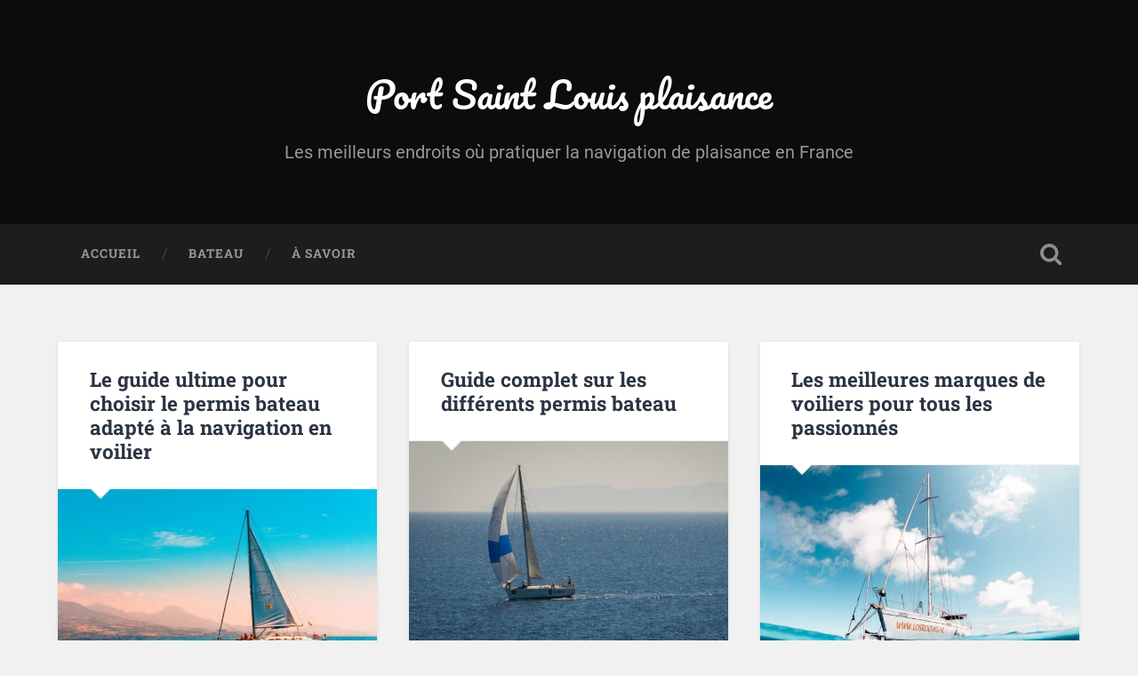

--- FILE ---
content_type: text/html; charset=UTF-8
request_url: https://www.portsaintlouis-plaisance.fr/
body_size: 10383
content:
<!DOCTYPE html>

<html lang="fr-FR">

	<head>
		
		<meta charset="UTF-8">
		<meta name="viewport" content="width=device-width, initial-scale=1.0, maximum-scale=1.0, user-scalable=no" >
						 
		<meta name='robots' content='index, follow, max-image-preview:large, max-snippet:-1, max-video-preview:-1' />

	<!-- This site is optimized with the Yoast SEO plugin v26.8 - https://yoast.com/product/yoast-seo-wordpress/ -->
	<title>Port Saint Louis plaisance - Les meilleurs endroits où pratiquer la navigation de plaisance en France</title>
	<meta name="description" content="Les meilleurs endroits où pratiquer la navigation de plaisance en France" />
	<link rel="canonical" href="https://www.portsaintlouis-plaisance.fr/" />
	<meta property="og:locale" content="fr_FR" />
	<meta property="og:type" content="website" />
	<meta property="og:title" content="Port Saint Louis plaisance" />
	<meta property="og:description" content="Les meilleurs endroits où pratiquer la navigation de plaisance en France" />
	<meta property="og:url" content="https://www.portsaintlouis-plaisance.fr/" />
	<meta property="og:site_name" content="Port Saint Louis plaisance" />
	<meta name="twitter:card" content="summary_large_image" />
	<script type="application/ld+json" class="yoast-schema-graph">{"@context":"https://schema.org","@graph":[{"@type":"CollectionPage","@id":"https://www.portsaintlouis-plaisance.fr/","url":"https://www.portsaintlouis-plaisance.fr/","name":"Port Saint Louis plaisance - Les meilleurs endroits où pratiquer la navigation de plaisance en France","isPartOf":{"@id":"https://www.portsaintlouis-plaisance.fr/#website"},"about":{"@id":"https://www.portsaintlouis-plaisance.fr/#organization"},"description":"Les meilleurs endroits où pratiquer la navigation de plaisance en France","breadcrumb":{"@id":"https://www.portsaintlouis-plaisance.fr/#breadcrumb"},"inLanguage":"fr-FR"},{"@type":"BreadcrumbList","@id":"https://www.portsaintlouis-plaisance.fr/#breadcrumb","itemListElement":[{"@type":"ListItem","position":1,"name":"Accueil"}]},{"@type":"WebSite","@id":"https://www.portsaintlouis-plaisance.fr/#website","url":"https://www.portsaintlouis-plaisance.fr/","name":"Port Saint Louis plaisance","description":"Les meilleurs endroits où pratiquer la navigation de plaisance en France","publisher":{"@id":"https://www.portsaintlouis-plaisance.fr/#organization"},"potentialAction":[{"@type":"SearchAction","target":{"@type":"EntryPoint","urlTemplate":"https://www.portsaintlouis-plaisance.fr/?s={search_term_string}"},"query-input":{"@type":"PropertyValueSpecification","valueRequired":true,"valueName":"search_term_string"}}],"inLanguage":"fr-FR"},{"@type":"Organization","@id":"https://www.portsaintlouis-plaisance.fr/#organization","name":"Port Saint Louis plaisance","url":"https://www.portsaintlouis-plaisance.fr/","logo":{"@type":"ImageObject","inLanguage":"fr-FR","@id":"https://www.portsaintlouis-plaisance.fr/#/schema/logo/image/","url":"https://www.portsaintlouis-plaisance.fr/wp-content/uploads/2023/11/logo-portsaintlouis-plaisance.png","contentUrl":"https://www.portsaintlouis-plaisance.fr/wp-content/uploads/2023/11/logo-portsaintlouis-plaisance.png","width":1280,"height":853,"caption":"Port Saint Louis plaisance"},"image":{"@id":"https://www.portsaintlouis-plaisance.fr/#/schema/logo/image/"}}]}</script>
	<!-- / Yoast SEO plugin. -->


<link rel='dns-prefetch' href='//widgetlogic.org' />
<link rel='dns-prefetch' href='//www.googletagmanager.com' />
<link rel="alternate" type="application/rss+xml" title="Port Saint Louis plaisance &raquo; Flux" href="https://www.portsaintlouis-plaisance.fr/feed/" />
<link rel="alternate" type="application/rss+xml" title="Port Saint Louis plaisance &raquo; Flux des commentaires" href="https://www.portsaintlouis-plaisance.fr/comments/feed/" />
<style id='wp-img-auto-sizes-contain-inline-css' type='text/css'>
img:is([sizes=auto i],[sizes^="auto," i]){contain-intrinsic-size:3000px 1500px}
/*# sourceURL=wp-img-auto-sizes-contain-inline-css */
</style>
<style id='wp-emoji-styles-inline-css' type='text/css'>

	img.wp-smiley, img.emoji {
		display: inline !important;
		border: none !important;
		box-shadow: none !important;
		height: 1em !important;
		width: 1em !important;
		margin: 0 0.07em !important;
		vertical-align: -0.1em !important;
		background: none !important;
		padding: 0 !important;
	}
/*# sourceURL=wp-emoji-styles-inline-css */
</style>
<style id='wp-block-library-inline-css' type='text/css'>
:root{--wp-block-synced-color:#7a00df;--wp-block-synced-color--rgb:122,0,223;--wp-bound-block-color:var(--wp-block-synced-color);--wp-editor-canvas-background:#ddd;--wp-admin-theme-color:#007cba;--wp-admin-theme-color--rgb:0,124,186;--wp-admin-theme-color-darker-10:#006ba1;--wp-admin-theme-color-darker-10--rgb:0,107,160.5;--wp-admin-theme-color-darker-20:#005a87;--wp-admin-theme-color-darker-20--rgb:0,90,135;--wp-admin-border-width-focus:2px}@media (min-resolution:192dpi){:root{--wp-admin-border-width-focus:1.5px}}.wp-element-button{cursor:pointer}:root .has-very-light-gray-background-color{background-color:#eee}:root .has-very-dark-gray-background-color{background-color:#313131}:root .has-very-light-gray-color{color:#eee}:root .has-very-dark-gray-color{color:#313131}:root .has-vivid-green-cyan-to-vivid-cyan-blue-gradient-background{background:linear-gradient(135deg,#00d084,#0693e3)}:root .has-purple-crush-gradient-background{background:linear-gradient(135deg,#34e2e4,#4721fb 50%,#ab1dfe)}:root .has-hazy-dawn-gradient-background{background:linear-gradient(135deg,#faaca8,#dad0ec)}:root .has-subdued-olive-gradient-background{background:linear-gradient(135deg,#fafae1,#67a671)}:root .has-atomic-cream-gradient-background{background:linear-gradient(135deg,#fdd79a,#004a59)}:root .has-nightshade-gradient-background{background:linear-gradient(135deg,#330968,#31cdcf)}:root .has-midnight-gradient-background{background:linear-gradient(135deg,#020381,#2874fc)}:root{--wp--preset--font-size--normal:16px;--wp--preset--font-size--huge:42px}.has-regular-font-size{font-size:1em}.has-larger-font-size{font-size:2.625em}.has-normal-font-size{font-size:var(--wp--preset--font-size--normal)}.has-huge-font-size{font-size:var(--wp--preset--font-size--huge)}.has-text-align-center{text-align:center}.has-text-align-left{text-align:left}.has-text-align-right{text-align:right}.has-fit-text{white-space:nowrap!important}#end-resizable-editor-section{display:none}.aligncenter{clear:both}.items-justified-left{justify-content:flex-start}.items-justified-center{justify-content:center}.items-justified-right{justify-content:flex-end}.items-justified-space-between{justify-content:space-between}.screen-reader-text{border:0;clip-path:inset(50%);height:1px;margin:-1px;overflow:hidden;padding:0;position:absolute;width:1px;word-wrap:normal!important}.screen-reader-text:focus{background-color:#ddd;clip-path:none;color:#444;display:block;font-size:1em;height:auto;left:5px;line-height:normal;padding:15px 23px 14px;text-decoration:none;top:5px;width:auto;z-index:100000}html :where(.has-border-color){border-style:solid}html :where([style*=border-top-color]){border-top-style:solid}html :where([style*=border-right-color]){border-right-style:solid}html :where([style*=border-bottom-color]){border-bottom-style:solid}html :where([style*=border-left-color]){border-left-style:solid}html :where([style*=border-width]){border-style:solid}html :where([style*=border-top-width]){border-top-style:solid}html :where([style*=border-right-width]){border-right-style:solid}html :where([style*=border-bottom-width]){border-bottom-style:solid}html :where([style*=border-left-width]){border-left-style:solid}html :where(img[class*=wp-image-]){height:auto;max-width:100%}:where(figure){margin:0 0 1em}html :where(.is-position-sticky){--wp-admin--admin-bar--position-offset:var(--wp-admin--admin-bar--height,0px)}@media screen and (max-width:600px){html :where(.is-position-sticky){--wp-admin--admin-bar--position-offset:0px}}

/*# sourceURL=wp-block-library-inline-css */
</style><style id='global-styles-inline-css' type='text/css'>
:root{--wp--preset--aspect-ratio--square: 1;--wp--preset--aspect-ratio--4-3: 4/3;--wp--preset--aspect-ratio--3-4: 3/4;--wp--preset--aspect-ratio--3-2: 3/2;--wp--preset--aspect-ratio--2-3: 2/3;--wp--preset--aspect-ratio--16-9: 16/9;--wp--preset--aspect-ratio--9-16: 9/16;--wp--preset--color--black: #222;--wp--preset--color--cyan-bluish-gray: #abb8c3;--wp--preset--color--white: #fff;--wp--preset--color--pale-pink: #f78da7;--wp--preset--color--vivid-red: #cf2e2e;--wp--preset--color--luminous-vivid-orange: #ff6900;--wp--preset--color--luminous-vivid-amber: #fcb900;--wp--preset--color--light-green-cyan: #7bdcb5;--wp--preset--color--vivid-green-cyan: #00d084;--wp--preset--color--pale-cyan-blue: #8ed1fc;--wp--preset--color--vivid-cyan-blue: #0693e3;--wp--preset--color--vivid-purple: #9b51e0;--wp--preset--color--accent: #13C4A5;--wp--preset--color--dark-gray: #444;--wp--preset--color--medium-gray: #666;--wp--preset--color--light-gray: #888;--wp--preset--gradient--vivid-cyan-blue-to-vivid-purple: linear-gradient(135deg,rgb(6,147,227) 0%,rgb(155,81,224) 100%);--wp--preset--gradient--light-green-cyan-to-vivid-green-cyan: linear-gradient(135deg,rgb(122,220,180) 0%,rgb(0,208,130) 100%);--wp--preset--gradient--luminous-vivid-amber-to-luminous-vivid-orange: linear-gradient(135deg,rgb(252,185,0) 0%,rgb(255,105,0) 100%);--wp--preset--gradient--luminous-vivid-orange-to-vivid-red: linear-gradient(135deg,rgb(255,105,0) 0%,rgb(207,46,46) 100%);--wp--preset--gradient--very-light-gray-to-cyan-bluish-gray: linear-gradient(135deg,rgb(238,238,238) 0%,rgb(169,184,195) 100%);--wp--preset--gradient--cool-to-warm-spectrum: linear-gradient(135deg,rgb(74,234,220) 0%,rgb(151,120,209) 20%,rgb(207,42,186) 40%,rgb(238,44,130) 60%,rgb(251,105,98) 80%,rgb(254,248,76) 100%);--wp--preset--gradient--blush-light-purple: linear-gradient(135deg,rgb(255,206,236) 0%,rgb(152,150,240) 100%);--wp--preset--gradient--blush-bordeaux: linear-gradient(135deg,rgb(254,205,165) 0%,rgb(254,45,45) 50%,rgb(107,0,62) 100%);--wp--preset--gradient--luminous-dusk: linear-gradient(135deg,rgb(255,203,112) 0%,rgb(199,81,192) 50%,rgb(65,88,208) 100%);--wp--preset--gradient--pale-ocean: linear-gradient(135deg,rgb(255,245,203) 0%,rgb(182,227,212) 50%,rgb(51,167,181) 100%);--wp--preset--gradient--electric-grass: linear-gradient(135deg,rgb(202,248,128) 0%,rgb(113,206,126) 100%);--wp--preset--gradient--midnight: linear-gradient(135deg,rgb(2,3,129) 0%,rgb(40,116,252) 100%);--wp--preset--font-size--small: 16px;--wp--preset--font-size--medium: 20px;--wp--preset--font-size--large: 24px;--wp--preset--font-size--x-large: 42px;--wp--preset--font-size--regular: 18px;--wp--preset--font-size--larger: 32px;--wp--preset--spacing--20: 0.44rem;--wp--preset--spacing--30: 0.67rem;--wp--preset--spacing--40: 1rem;--wp--preset--spacing--50: 1.5rem;--wp--preset--spacing--60: 2.25rem;--wp--preset--spacing--70: 3.38rem;--wp--preset--spacing--80: 5.06rem;--wp--preset--shadow--natural: 6px 6px 9px rgba(0, 0, 0, 0.2);--wp--preset--shadow--deep: 12px 12px 50px rgba(0, 0, 0, 0.4);--wp--preset--shadow--sharp: 6px 6px 0px rgba(0, 0, 0, 0.2);--wp--preset--shadow--outlined: 6px 6px 0px -3px rgb(255, 255, 255), 6px 6px rgb(0, 0, 0);--wp--preset--shadow--crisp: 6px 6px 0px rgb(0, 0, 0);}:where(.is-layout-flex){gap: 0.5em;}:where(.is-layout-grid){gap: 0.5em;}body .is-layout-flex{display: flex;}.is-layout-flex{flex-wrap: wrap;align-items: center;}.is-layout-flex > :is(*, div){margin: 0;}body .is-layout-grid{display: grid;}.is-layout-grid > :is(*, div){margin: 0;}:where(.wp-block-columns.is-layout-flex){gap: 2em;}:where(.wp-block-columns.is-layout-grid){gap: 2em;}:where(.wp-block-post-template.is-layout-flex){gap: 1.25em;}:where(.wp-block-post-template.is-layout-grid){gap: 1.25em;}.has-black-color{color: var(--wp--preset--color--black) !important;}.has-cyan-bluish-gray-color{color: var(--wp--preset--color--cyan-bluish-gray) !important;}.has-white-color{color: var(--wp--preset--color--white) !important;}.has-pale-pink-color{color: var(--wp--preset--color--pale-pink) !important;}.has-vivid-red-color{color: var(--wp--preset--color--vivid-red) !important;}.has-luminous-vivid-orange-color{color: var(--wp--preset--color--luminous-vivid-orange) !important;}.has-luminous-vivid-amber-color{color: var(--wp--preset--color--luminous-vivid-amber) !important;}.has-light-green-cyan-color{color: var(--wp--preset--color--light-green-cyan) !important;}.has-vivid-green-cyan-color{color: var(--wp--preset--color--vivid-green-cyan) !important;}.has-pale-cyan-blue-color{color: var(--wp--preset--color--pale-cyan-blue) !important;}.has-vivid-cyan-blue-color{color: var(--wp--preset--color--vivid-cyan-blue) !important;}.has-vivid-purple-color{color: var(--wp--preset--color--vivid-purple) !important;}.has-black-background-color{background-color: var(--wp--preset--color--black) !important;}.has-cyan-bluish-gray-background-color{background-color: var(--wp--preset--color--cyan-bluish-gray) !important;}.has-white-background-color{background-color: var(--wp--preset--color--white) !important;}.has-pale-pink-background-color{background-color: var(--wp--preset--color--pale-pink) !important;}.has-vivid-red-background-color{background-color: var(--wp--preset--color--vivid-red) !important;}.has-luminous-vivid-orange-background-color{background-color: var(--wp--preset--color--luminous-vivid-orange) !important;}.has-luminous-vivid-amber-background-color{background-color: var(--wp--preset--color--luminous-vivid-amber) !important;}.has-light-green-cyan-background-color{background-color: var(--wp--preset--color--light-green-cyan) !important;}.has-vivid-green-cyan-background-color{background-color: var(--wp--preset--color--vivid-green-cyan) !important;}.has-pale-cyan-blue-background-color{background-color: var(--wp--preset--color--pale-cyan-blue) !important;}.has-vivid-cyan-blue-background-color{background-color: var(--wp--preset--color--vivid-cyan-blue) !important;}.has-vivid-purple-background-color{background-color: var(--wp--preset--color--vivid-purple) !important;}.has-black-border-color{border-color: var(--wp--preset--color--black) !important;}.has-cyan-bluish-gray-border-color{border-color: var(--wp--preset--color--cyan-bluish-gray) !important;}.has-white-border-color{border-color: var(--wp--preset--color--white) !important;}.has-pale-pink-border-color{border-color: var(--wp--preset--color--pale-pink) !important;}.has-vivid-red-border-color{border-color: var(--wp--preset--color--vivid-red) !important;}.has-luminous-vivid-orange-border-color{border-color: var(--wp--preset--color--luminous-vivid-orange) !important;}.has-luminous-vivid-amber-border-color{border-color: var(--wp--preset--color--luminous-vivid-amber) !important;}.has-light-green-cyan-border-color{border-color: var(--wp--preset--color--light-green-cyan) !important;}.has-vivid-green-cyan-border-color{border-color: var(--wp--preset--color--vivid-green-cyan) !important;}.has-pale-cyan-blue-border-color{border-color: var(--wp--preset--color--pale-cyan-blue) !important;}.has-vivid-cyan-blue-border-color{border-color: var(--wp--preset--color--vivid-cyan-blue) !important;}.has-vivid-purple-border-color{border-color: var(--wp--preset--color--vivid-purple) !important;}.has-vivid-cyan-blue-to-vivid-purple-gradient-background{background: var(--wp--preset--gradient--vivid-cyan-blue-to-vivid-purple) !important;}.has-light-green-cyan-to-vivid-green-cyan-gradient-background{background: var(--wp--preset--gradient--light-green-cyan-to-vivid-green-cyan) !important;}.has-luminous-vivid-amber-to-luminous-vivid-orange-gradient-background{background: var(--wp--preset--gradient--luminous-vivid-amber-to-luminous-vivid-orange) !important;}.has-luminous-vivid-orange-to-vivid-red-gradient-background{background: var(--wp--preset--gradient--luminous-vivid-orange-to-vivid-red) !important;}.has-very-light-gray-to-cyan-bluish-gray-gradient-background{background: var(--wp--preset--gradient--very-light-gray-to-cyan-bluish-gray) !important;}.has-cool-to-warm-spectrum-gradient-background{background: var(--wp--preset--gradient--cool-to-warm-spectrum) !important;}.has-blush-light-purple-gradient-background{background: var(--wp--preset--gradient--blush-light-purple) !important;}.has-blush-bordeaux-gradient-background{background: var(--wp--preset--gradient--blush-bordeaux) !important;}.has-luminous-dusk-gradient-background{background: var(--wp--preset--gradient--luminous-dusk) !important;}.has-pale-ocean-gradient-background{background: var(--wp--preset--gradient--pale-ocean) !important;}.has-electric-grass-gradient-background{background: var(--wp--preset--gradient--electric-grass) !important;}.has-midnight-gradient-background{background: var(--wp--preset--gradient--midnight) !important;}.has-small-font-size{font-size: var(--wp--preset--font-size--small) !important;}.has-medium-font-size{font-size: var(--wp--preset--font-size--medium) !important;}.has-large-font-size{font-size: var(--wp--preset--font-size--large) !important;}.has-x-large-font-size{font-size: var(--wp--preset--font-size--x-large) !important;}
/*# sourceURL=global-styles-inline-css */
</style>

<style id='classic-theme-styles-inline-css' type='text/css'>
/*! This file is auto-generated */
.wp-block-button__link{color:#fff;background-color:#32373c;border-radius:9999px;box-shadow:none;text-decoration:none;padding:calc(.667em + 2px) calc(1.333em + 2px);font-size:1.125em}.wp-block-file__button{background:#32373c;color:#fff;text-decoration:none}
/*# sourceURL=/wp-includes/css/classic-themes.min.css */
</style>
<link rel='stylesheet' id='block-widget-css' href='https://www.portsaintlouis-plaisance.fr/wp-content/plugins/widget-logic/block_widget/css/widget.css?ver=1768246326' type='text/css' media='all' />
<link rel='stylesheet' id='parent-style-css' href='https://www.portsaintlouis-plaisance.fr/wp-content/themes/baskerville/style.css?ver=c1ee80f2e7888b4f17f9ae91521bba37' type='text/css' media='all' />
<link rel='stylesheet' id='custom-styles-css' href='https://www.portsaintlouis-plaisance.fr/wp-content/themes/baskerville-child-ft/style-ft.css?ver=c1ee80f2e7888b4f17f9ae91521bba37' type='text/css' media='all' />
<link rel='stylesheet' id='baskerville_googleFonts-css' href='https://www.portsaintlouis-plaisance.fr/wp-content/themes/baskerville/assets/css/fonts.css?ver=c1ee80f2e7888b4f17f9ae91521bba37' type='text/css' media='all' />
<link rel='stylesheet' id='baskerville_style-css' href='https://www.portsaintlouis-plaisance.fr/wp-content/themes/baskerville/style.css?ver=2.3.1' type='text/css' media='all' />
<script type="text/javascript" src="https://www.portsaintlouis-plaisance.fr/wp-includes/js/jquery/jquery.min.js?ver=3.7.1" id="jquery-core-js"></script>
<script type="text/javascript" src="https://www.portsaintlouis-plaisance.fr/wp-includes/js/jquery/jquery-migrate.min.js?ver=3.4.1" id="jquery-migrate-js"></script>
<script type="text/javascript" src="https://www.portsaintlouis-plaisance.fr/wp-includes/js/imagesloaded.min.js?ver=5.0.0" id="imagesloaded-js"></script>
<script type="text/javascript" src="https://www.portsaintlouis-plaisance.fr/wp-includes/js/masonry.min.js?ver=4.2.2" id="masonry-js"></script>
<script type="text/javascript" src="https://www.portsaintlouis-plaisance.fr/wp-content/themes/baskerville/assets/js/jquery.flexslider-min.js?ver=2.7.2" id="baskerville_flexslider-js"></script>
<script type="text/javascript" src="https://www.portsaintlouis-plaisance.fr/wp-content/themes/baskerville/assets/js/global.js?ver=2.3.1" id="baskerville_global-js"></script>

<!-- Extrait de code de la balise Google (gtag.js) ajouté par Site Kit -->
<!-- Extrait Google Analytics ajouté par Site Kit -->
<script type="text/javascript" src="https://www.googletagmanager.com/gtag/js?id=GT-WPL946G4" id="google_gtagjs-js" async></script>
<script type="text/javascript" id="google_gtagjs-js-after">
/* <![CDATA[ */
window.dataLayer = window.dataLayer || [];function gtag(){dataLayer.push(arguments);}
gtag("set","linker",{"domains":["www.portsaintlouis-plaisance.fr"]});
gtag("js", new Date());
gtag("set", "developer_id.dZTNiMT", true);
gtag("config", "GT-WPL946G4");
 window._googlesitekit = window._googlesitekit || {}; window._googlesitekit.throttledEvents = []; window._googlesitekit.gtagEvent = (name, data) => { var key = JSON.stringify( { name, data } ); if ( !! window._googlesitekit.throttledEvents[ key ] ) { return; } window._googlesitekit.throttledEvents[ key ] = true; setTimeout( () => { delete window._googlesitekit.throttledEvents[ key ]; }, 5 ); gtag( "event", name, { ...data, event_source: "site-kit" } ); }; 
//# sourceURL=google_gtagjs-js-after
/* ]]> */
</script>
<link rel="https://api.w.org/" href="https://www.portsaintlouis-plaisance.fr/wp-json/" /><meta name="generator" content="Site Kit by Google 1.166.0" /><link rel="icon" href="https://www.portsaintlouis-plaisance.fr/wp-content/uploads/2020/09/boat-1867124_1280-150x150.jpg" sizes="32x32" />
<link rel="icon" href="https://www.portsaintlouis-plaisance.fr/wp-content/uploads/2020/09/boat-1867124_1280.jpg" sizes="192x192" />
<link rel="apple-touch-icon" href="https://www.portsaintlouis-plaisance.fr/wp-content/uploads/2020/09/boat-1867124_1280.jpg" />
<meta name="msapplication-TileImage" content="https://www.portsaintlouis-plaisance.fr/wp-content/uploads/2020/09/boat-1867124_1280.jpg" />
	
	</head>
	
	<body data-rsssl=1 class="home blog wp-theme-baskerville wp-child-theme-baskerville-child-ft has-featured-image">

		
		<a class="skip-link button" href="#site-content">Skip to the content</a>
	
		<div class="header section small-padding bg-dark bg-image" style="background-image: url( https://www.portsaintlouis-plaisance.fr/wp-content/themes/baskerville/assets/images/header.jpg );">
		
			<div class="cover"></div>
			
			<div class="header-search-block bg-graphite hidden">
				<form role="search"  method="get" class="searchform" action="https://www.portsaintlouis-plaisance.fr/">
	<label for="search-form-6970288771595">
		<span class="screen-reader-text">Search for:</span>
		<input type="search" id="search-form-6970288771595" class="search-field" placeholder="Search form" value="" name="s" />
	</label>
	<input type="submit" class="searchsubmit" value="Search" />
</form>
			</div><!-- .header-search-block -->
					
			<div class="header-inner section-inner">
			
				
					<h1 class="blog-title">
						<a href="https://www.portsaintlouis-plaisance.fr" rel="home">Port Saint Louis plaisance</a>
					</h1>
				
											<h3 class="blog-description">Les meilleurs endroits où pratiquer la navigation de plaisance en France</h3>
									
											
			</div><!-- .header-inner -->
						
		</div><!-- .header -->
		
		<div class="navigation section no-padding bg-dark">
		
			<div class="navigation-inner section-inner">
			
				<button class="nav-toggle toggle fleft hidden">
					
					<div class="bar"></div>
					<div class="bar"></div>
					<div class="bar"></div>
					
				</button>
						
				<ul class="main-menu">
				
					<li id="menu-item-4" class="menu-item menu-item-type-custom menu-item-object-custom current-menu-item current_page_item menu-item-home menu-item-4"><a href="https://www.portsaintlouis-plaisance.fr/" aria-current="page">Accueil</a></li>
<li id="menu-item-5" class="menu-item menu-item-type-taxonomy menu-item-object-category menu-item-5"><a href="https://www.portsaintlouis-plaisance.fr/dossier/bateau/">Bateau</a></li>
<li id="menu-item-6" class="menu-item menu-item-type-taxonomy menu-item-object-category menu-item-6"><a href="https://www.portsaintlouis-plaisance.fr/dossier/a-savoir/">À savoir</a></li>
											
				</ul><!-- .main-menu -->
				 
				<button class="search-toggle toggle fright">
					<span class="screen-reader-text">Toggle search field</span>
				</button>
				 
				<div class="clear"></div>
				 
			</div><!-- .navigation-inner -->
			
		</div><!-- .navigation -->
		
		<div class="mobile-navigation section bg-graphite no-padding hidden">
					
			<ul class="mobile-menu">
			
				<li class="menu-item menu-item-type-custom menu-item-object-custom current-menu-item current_page_item menu-item-home menu-item-4"><a href="https://www.portsaintlouis-plaisance.fr/" aria-current="page">Accueil</a></li>
<li class="menu-item menu-item-type-taxonomy menu-item-object-category menu-item-5"><a href="https://www.portsaintlouis-plaisance.fr/dossier/bateau/">Bateau</a></li>
<li class="menu-item menu-item-type-taxonomy menu-item-object-category menu-item-6"><a href="https://www.portsaintlouis-plaisance.fr/dossier/a-savoir/">À savoir</a></li>
										
			 </ul><!-- .main-menu -->
		
		</div><!-- .mobile-navigation -->
<div class="wrapper section medium-padding" id="site-content">

	
	<div class="content section-inner">
																		                    
				
			<div class="posts">
					
		    			    	
		    		<div class="post-container">
		    	
						<div id="post-28" class="post-28 post type-post status-publish format-standard has-post-thumbnail hentry category-general">
			    	
				    		<div class="post-header">

			<h2 class="post-title"><a href="https://www.portsaintlouis-plaisance.fr/le-guide-ultime-pour-choisir-le-permis-bateau-adapte-a-la-navigation-en-voilier/" rel="bookmark">Le guide ultime pour choisir le permis bateau adapté à la navigation en voilier</a></h2>
	    
        
</div><!-- .post-header -->


	<div class="featured-media">
		<a href="https://www.portsaintlouis-plaisance.fr/le-guide-ultime-pour-choisir-le-permis-bateau-adapte-a-la-navigation-en-voilier/" rel="bookmark">
			<img width="600" height="400" src="https://www.portsaintlouis-plaisance.fr/wp-content/uploads/2023/11/permis-navigation-plaisance-600x400.jpg" class="attachment-post-thumbnail size-post-thumbnail wp-post-image" alt="" decoding="async" fetchpriority="high" srcset="https://www.portsaintlouis-plaisance.fr/wp-content/uploads/2023/11/permis-navigation-plaisance-600x400.jpg 600w, https://www.portsaintlouis-plaisance.fr/wp-content/uploads/2023/11/permis-navigation-plaisance-300x200.jpg 300w, https://www.portsaintlouis-plaisance.fr/wp-content/uploads/2023/11/permis-navigation-plaisance-1024x683.jpg 1024w, https://www.portsaintlouis-plaisance.fr/wp-content/uploads/2023/11/permis-navigation-plaisance-768x512.jpg 768w, https://www.portsaintlouis-plaisance.fr/wp-content/uploads/2023/11/permis-navigation-plaisance-1536x1024.jpg 1536w, https://www.portsaintlouis-plaisance.fr/wp-content/uploads/2023/11/permis-navigation-plaisance-945x630.jpg 945w, https://www.portsaintlouis-plaisance.fr/wp-content/uploads/2023/11/permis-navigation-plaisance.jpg 1920w" sizes="(max-width: 600px) 100vw, 600px" />		</a>
	</div><!-- .featured-media -->


	<div class="post-excerpt">
		<p>Naviguer en voilier est un rêve pour beaucoup de personnes. Que ce soit pour partir en balade, faire des régates ou voyager autour du monde, il faut tout d&rsquo;abord obtenir le bon permis bateau. Mais face à la multitude de&#8230; <a class="more-link" href="https://www.portsaintlouis-plaisance.fr/le-guide-ultime-pour-choisir-le-permis-bateau-adapte-a-la-navigation-en-voilier/">Continue Reading &rarr;</a></p>
	</div><!-- .post-excerpt -->


		<div class="post-meta">
		
			<a class="post-date" href="https://www.portsaintlouis-plaisance.fr/le-guide-ultime-pour-choisir-le-permis-bateau-adapte-a-la-navigation-en-voilier/">5 décembre 2023</a>
			
						
			<div class="clear"></div>
		
		</div><!-- .post-meta -->
		
					    				    		
			    		</div><!-- .post -->
		    		
		    		</div>
		    			        		            
		        		    	
		    		<div class="post-container">
		    	
						<div id="post-30" class="post-30 post type-post status-publish format-standard has-post-thumbnail hentry category-general">
			    	
				    		<div class="post-header">

			<h2 class="post-title"><a href="https://www.portsaintlouis-plaisance.fr/guide-complet-sur-les-differents-permis-bateau/" rel="bookmark">Guide complet sur les différents permis bateau</a></h2>
	    
        
</div><!-- .post-header -->


	<div class="featured-media">
		<a href="https://www.portsaintlouis-plaisance.fr/guide-complet-sur-les-differents-permis-bateau/" rel="bookmark">
			<img width="600" height="400" src="https://www.portsaintlouis-plaisance.fr/wp-content/uploads/2023/11/guide-permis-bateau-600x400.jpg" class="attachment-post-thumbnail size-post-thumbnail wp-post-image" alt="" decoding="async" srcset="https://www.portsaintlouis-plaisance.fr/wp-content/uploads/2023/11/guide-permis-bateau-600x400.jpg 600w, https://www.portsaintlouis-plaisance.fr/wp-content/uploads/2023/11/guide-permis-bateau-300x200.jpg 300w, https://www.portsaintlouis-plaisance.fr/wp-content/uploads/2023/11/guide-permis-bateau-1024x683.jpg 1024w, https://www.portsaintlouis-plaisance.fr/wp-content/uploads/2023/11/guide-permis-bateau-768x512.jpg 768w, https://www.portsaintlouis-plaisance.fr/wp-content/uploads/2023/11/guide-permis-bateau-1536x1024.jpg 1536w, https://www.portsaintlouis-plaisance.fr/wp-content/uploads/2023/11/guide-permis-bateau-945x630.jpg 945w, https://www.portsaintlouis-plaisance.fr/wp-content/uploads/2023/11/guide-permis-bateau.jpg 1920w" sizes="(max-width: 600px) 100vw, 600px" />		</a>
	</div><!-- .featured-media -->


	<div class="post-excerpt">
		<p>Vous envisagez de naviguer sur un bateau ou souhaitez améliorer vos compétences ? Vous devrez alors obtenir un permis bateau. Il existe plusieurs types de permis bateau, qui correspondent à différentes catégories de navigation et de zones maritimes. Dans cet&#8230; <a class="more-link" href="https://www.portsaintlouis-plaisance.fr/guide-complet-sur-les-differents-permis-bateau/">Continue Reading &rarr;</a></p>
	</div><!-- .post-excerpt -->


		<div class="post-meta">
		
			<a class="post-date" href="https://www.portsaintlouis-plaisance.fr/guide-complet-sur-les-differents-permis-bateau/">4 décembre 2023</a>
			
						
			<div class="clear"></div>
		
		</div><!-- .post-meta -->
		
					    				    		
			    		</div><!-- .post -->
		    		
		    		</div>
		    			        		            
		        		    	
		    		<div class="post-container">
		    	
						<div id="post-31" class="post-31 post type-post status-publish format-standard has-post-thumbnail hentry category-general">
			    	
				    		<div class="post-header">

			<h2 class="post-title"><a href="https://www.portsaintlouis-plaisance.fr/les-meilleures-marques-de-voiliers-pour-tous-les-passionnes/" rel="bookmark">Les meilleures marques de voiliers pour tous les passionnés</a></h2>
	    
        
</div><!-- .post-header -->


	<div class="featured-media">
		<a href="https://www.portsaintlouis-plaisance.fr/les-meilleures-marques-de-voiliers-pour-tous-les-passionnes/" rel="bookmark">
			<img width="600" height="400" src="https://www.portsaintlouis-plaisance.fr/wp-content/uploads/2023/11/marques-voilier-600x400.jpg" class="attachment-post-thumbnail size-post-thumbnail wp-post-image" alt="" decoding="async" srcset="https://www.portsaintlouis-plaisance.fr/wp-content/uploads/2023/11/marques-voilier-600x400.jpg 600w, https://www.portsaintlouis-plaisance.fr/wp-content/uploads/2023/11/marques-voilier-300x200.jpg 300w, https://www.portsaintlouis-plaisance.fr/wp-content/uploads/2023/11/marques-voilier-1024x683.jpg 1024w, https://www.portsaintlouis-plaisance.fr/wp-content/uploads/2023/11/marques-voilier-768x512.jpg 768w, https://www.portsaintlouis-plaisance.fr/wp-content/uploads/2023/11/marques-voilier-1536x1024.jpg 1536w, https://www.portsaintlouis-plaisance.fr/wp-content/uploads/2023/11/marques-voilier-945x630.jpg 945w, https://www.portsaintlouis-plaisance.fr/wp-content/uploads/2023/11/marques-voilier.jpg 1920w" sizes="(max-width: 600px) 100vw, 600px" />		</a>
	</div><!-- .featured-media -->


	<div class="post-excerpt">
		<p>La voile est un sport et une passion qui attire de plus en plus d&rsquo;adeptes chaque année. Entre compétition, promenades en mer, ou simplement le plaisir de naviguer, il existe autant de raisons de choisir un voilier que de modèles&#8230; <a class="more-link" href="https://www.portsaintlouis-plaisance.fr/les-meilleures-marques-de-voiliers-pour-tous-les-passionnes/">Continue Reading &rarr;</a></p>
	</div><!-- .post-excerpt -->


		<div class="post-meta">
		
			<a class="post-date" href="https://www.portsaintlouis-plaisance.fr/les-meilleures-marques-de-voiliers-pour-tous-les-passionnes/">2 décembre 2023</a>
			
						
			<div class="clear"></div>
		
		</div><!-- .post-meta -->
		
					    				    		
			    		</div><!-- .post -->
		    		
		    		</div>
		    			        		            
		        		    	
		    		<div class="post-container">
		    	
						<div id="post-35" class="post-35 post type-post status-publish format-standard has-post-thumbnail hentry category-bateau">
			    	
				    		<div class="post-header">

			<h2 class="post-title"><a href="https://www.portsaintlouis-plaisance.fr/estimer-le-cout-de-lentretien-annuel-dun-voilier/" rel="bookmark">Estimer le coût de l&rsquo;entretien annuel d&rsquo;un voilier</a></h2>
	    
        
</div><!-- .post-header -->


	<div class="featured-media">
		<a href="https://www.portsaintlouis-plaisance.fr/estimer-le-cout-de-lentretien-annuel-dun-voilier/" rel="bookmark">
			<img width="600" height="400" src="https://www.portsaintlouis-plaisance.fr/wp-content/uploads/2023/11/tarif-entretien-voilier-600x400.jpg" class="attachment-post-thumbnail size-post-thumbnail wp-post-image" alt="" decoding="async" loading="lazy" srcset="https://www.portsaintlouis-plaisance.fr/wp-content/uploads/2023/11/tarif-entretien-voilier-600x400.jpg 600w, https://www.portsaintlouis-plaisance.fr/wp-content/uploads/2023/11/tarif-entretien-voilier-300x200.jpg 300w, https://www.portsaintlouis-plaisance.fr/wp-content/uploads/2023/11/tarif-entretien-voilier-1024x683.jpg 1024w, https://www.portsaintlouis-plaisance.fr/wp-content/uploads/2023/11/tarif-entretien-voilier-768x512.jpg 768w, https://www.portsaintlouis-plaisance.fr/wp-content/uploads/2023/11/tarif-entretien-voilier-1536x1024.jpg 1536w, https://www.portsaintlouis-plaisance.fr/wp-content/uploads/2023/11/tarif-entretien-voilier-945x630.jpg 945w, https://www.portsaintlouis-plaisance.fr/wp-content/uploads/2023/11/tarif-entretien-voilier.jpg 1920w" sizes="auto, (max-width: 600px) 100vw, 600px" />		</a>
	</div><!-- .featured-media -->


	<div class="post-excerpt">
		<p>Posséder un voilier est le rêve de nombreux passionnés de la mer et de la navigation. Toutefois, il faut être conscient que posséder un tel bien nécessite un investissement pour son entretien. Dans cet article, nous vous aiderons à comprendre&#8230; <a class="more-link" href="https://www.portsaintlouis-plaisance.fr/estimer-le-cout-de-lentretien-annuel-dun-voilier/">Continue Reading &rarr;</a></p>
	</div><!-- .post-excerpt -->


		<div class="post-meta">
		
			<a class="post-date" href="https://www.portsaintlouis-plaisance.fr/estimer-le-cout-de-lentretien-annuel-dun-voilier/">30 novembre 2023</a>
			
						
			<div class="clear"></div>
		
		</div><!-- .post-meta -->
		
					    				    		
			    		</div><!-- .post -->
		    		
		    		</div>
		    			        		            
		        		    	
		    		<div class="post-container">
		    	
						<div id="post-29" class="post-29 post type-post status-publish format-standard has-post-thumbnail hentry category-general">
			    	
				    		<div class="post-header">

			<h2 class="post-title"><a href="https://www.portsaintlouis-plaisance.fr/les-facteurs-determinant-le-prix-dun-voilier/" rel="bookmark">Les facteurs déterminant le prix d&rsquo;un voilier</a></h2>
	    
        
</div><!-- .post-header -->


	<div class="featured-media">
		<a href="https://www.portsaintlouis-plaisance.fr/les-facteurs-determinant-le-prix-dun-voilier/" rel="bookmark">
			<img width="600" height="400" src="https://www.portsaintlouis-plaisance.fr/wp-content/uploads/2023/11/prix-voilier-600x400.jpg" class="attachment-post-thumbnail size-post-thumbnail wp-post-image" alt="" decoding="async" loading="lazy" srcset="https://www.portsaintlouis-plaisance.fr/wp-content/uploads/2023/11/prix-voilier-600x400.jpg 600w, https://www.portsaintlouis-plaisance.fr/wp-content/uploads/2023/11/prix-voilier-300x200.jpg 300w, https://www.portsaintlouis-plaisance.fr/wp-content/uploads/2023/11/prix-voilier-1024x683.jpg 1024w, https://www.portsaintlouis-plaisance.fr/wp-content/uploads/2023/11/prix-voilier-768x512.jpg 768w, https://www.portsaintlouis-plaisance.fr/wp-content/uploads/2023/11/prix-voilier-1536x1024.jpg 1536w, https://www.portsaintlouis-plaisance.fr/wp-content/uploads/2023/11/prix-voilier-945x630.jpg 945w, https://www.portsaintlouis-plaisance.fr/wp-content/uploads/2023/11/prix-voilier.jpg 1920w" sizes="auto, (max-width: 600px) 100vw, 600px" />		</a>
	</div><!-- .featured-media -->


	<div class="post-excerpt">
		<p>L&rsquo;acquisition d&rsquo;un voilier représente un rêve pour de nombreux passionnés de navigation et d&rsquo;aventure en mer. Cependant, cette quête soulève souvent la question : combien coûte un voilier ? Le prix d&rsquo;un voilier est influencé par divers éléments tels que&#8230; <a class="more-link" href="https://www.portsaintlouis-plaisance.fr/les-facteurs-determinant-le-prix-dun-voilier/">Continue Reading &rarr;</a></p>
	</div><!-- .post-excerpt -->


		<div class="post-meta">
		
			<a class="post-date" href="https://www.portsaintlouis-plaisance.fr/les-facteurs-determinant-le-prix-dun-voilier/">30 novembre 2023</a>
			
						
			<div class="clear"></div>
		
		</div><!-- .post-meta -->
		
					    				    		
			    		</div><!-- .post -->
		    		
		    		</div>
		    			        		            
		        		    	
		    		<div class="post-container">
		    	
						<div id="post-24" class="post-24 post type-post status-publish format-standard has-post-thumbnail hentry category-bateau">
			    	
				    		<div class="post-header">

			<h2 class="post-title"><a href="https://www.portsaintlouis-plaisance.fr/tout-savoir-sur-lentretien-de-son-voilier-pour-naviguer-en-toute-serenite/" rel="bookmark">Tout savoir sur l&rsquo;entretien de son voilier pour naviguer en toute sérénité</a></h2>
	    
        
</div><!-- .post-header -->


	<div class="featured-media">
		<a href="https://www.portsaintlouis-plaisance.fr/tout-savoir-sur-lentretien-de-son-voilier-pour-naviguer-en-toute-serenite/" rel="bookmark">
			<img width="600" height="400" src="https://www.portsaintlouis-plaisance.fr/wp-content/uploads/2023/11/entretien-voilier-600x400.jpg" class="attachment-post-thumbnail size-post-thumbnail wp-post-image" alt="Pont d&#039;un voilier bien entretenu" decoding="async" loading="lazy" srcset="https://www.portsaintlouis-plaisance.fr/wp-content/uploads/2023/11/entretien-voilier-600x400.jpg 600w, https://www.portsaintlouis-plaisance.fr/wp-content/uploads/2023/11/entretien-voilier-300x200.jpg 300w, https://www.portsaintlouis-plaisance.fr/wp-content/uploads/2023/11/entretien-voilier-1024x682.jpg 1024w, https://www.portsaintlouis-plaisance.fr/wp-content/uploads/2023/11/entretien-voilier-768x512.jpg 768w, https://www.portsaintlouis-plaisance.fr/wp-content/uploads/2023/11/entretien-voilier-945x630.jpg 945w, https://www.portsaintlouis-plaisance.fr/wp-content/uploads/2023/11/entretien-voilier.jpg 1280w" sizes="auto, (max-width: 600px) 100vw, 600px" />		</a>
	</div><!-- .featured-media -->


	<div class="post-excerpt">
		<p>Vous êtes l&rsquo;heureux propriétaire d&rsquo;un voilier, et vous souhaitez en prendre soin pour conserver ses performances à long terme&nbsp;? Dans cet article, nous vous proposerons plusieurs conseils pratiques pour assurer un entretien complet et régulier de votre bateau. Suivez ces&#8230; <a class="more-link" href="https://www.portsaintlouis-plaisance.fr/tout-savoir-sur-lentretien-de-son-voilier-pour-naviguer-en-toute-serenite/">Continue Reading &rarr;</a></p>
	</div><!-- .post-excerpt -->


		<div class="post-meta">
		
			<a class="post-date" href="https://www.portsaintlouis-plaisance.fr/tout-savoir-sur-lentretien-de-son-voilier-pour-naviguer-en-toute-serenite/">28 novembre 2023</a>
			
						
			<div class="clear"></div>
		
		</div><!-- .post-meta -->
		
					    				    		
			    		</div><!-- .post -->
		    		
		    		</div>
		    			        		            
		        		    	
		    		<div class="post-container">
		    	
						<div id="post-34" class="post-34 post type-post status-publish format-standard has-post-thumbnail hentry category-general">
			    	
				    		<div class="post-header">

			<h2 class="post-title"><a href="https://www.portsaintlouis-plaisance.fr/la-navigation-de-plaisance-un-loisir-a-risques/" rel="bookmark">La navigation de plaisance : un loisir à risques ?</a></h2>
	    
        
</div><!-- .post-header -->


	<div class="featured-media">
		<a href="https://www.portsaintlouis-plaisance.fr/la-navigation-de-plaisance-un-loisir-a-risques/" rel="bookmark">
			<img width="600" height="400" src="https://www.portsaintlouis-plaisance.fr/wp-content/uploads/2023/11/risque-plaisance-600x400.jpg" class="attachment-post-thumbnail size-post-thumbnail wp-post-image" alt="" decoding="async" loading="lazy" srcset="https://www.portsaintlouis-plaisance.fr/wp-content/uploads/2023/11/risque-plaisance-600x400.jpg 600w, https://www.portsaintlouis-plaisance.fr/wp-content/uploads/2023/11/risque-plaisance-300x200.jpg 300w, https://www.portsaintlouis-plaisance.fr/wp-content/uploads/2023/11/risque-plaisance-1024x683.jpg 1024w, https://www.portsaintlouis-plaisance.fr/wp-content/uploads/2023/11/risque-plaisance-768x512.jpg 768w, https://www.portsaintlouis-plaisance.fr/wp-content/uploads/2023/11/risque-plaisance-1536x1024.jpg 1536w, https://www.portsaintlouis-plaisance.fr/wp-content/uploads/2023/11/risque-plaisance-945x630.jpg 945w, https://www.portsaintlouis-plaisance.fr/wp-content/uploads/2023/11/risque-plaisance.jpg 1920w" sizes="auto, (max-width: 600px) 100vw, 600px" />		</a>
	</div><!-- .featured-media -->


	<div class="post-excerpt">
		<p>La navigation de plaisance est une activité appréciée par de nombreux passionnés de la mer. Elle permet de s&rsquo;évader le temps d&rsquo;une journée ou d&rsquo;une croisière, et d&rsquo;explorer les beautés du littoral. Cependant, la question se pose souvent sur la&#8230; <a class="more-link" href="https://www.portsaintlouis-plaisance.fr/la-navigation-de-plaisance-un-loisir-a-risques/">Continue Reading &rarr;</a></p>
	</div><!-- .post-excerpt -->


		<div class="post-meta">
		
			<a class="post-date" href="https://www.portsaintlouis-plaisance.fr/la-navigation-de-plaisance-un-loisir-a-risques/">7 novembre 2023</a>
			
						
			<div class="clear"></div>
		
		</div><!-- .post-meta -->
		
					    				    		
			    		</div><!-- .post -->
		    		
		    		</div>
		    			        		            
		        		    	
		    		<div class="post-container">
		    	
						<div id="post-20" class="post-20 post type-post status-publish format-standard has-post-thumbnail hentry category-a-savoir">
			    	
				    		<div class="post-header">

			<h2 class="post-title"><a href="https://www.portsaintlouis-plaisance.fr/comment-obtenir-un-titre-de-navigation/" rel="bookmark">Comment obtenir un titre de navigation ?</a></h2>
	    
        
</div><!-- .post-header -->


	<div class="featured-media">
		<a href="https://www.portsaintlouis-plaisance.fr/comment-obtenir-un-titre-de-navigation/" rel="bookmark">
			<img width="600" height="282" src="https://www.portsaintlouis-plaisance.fr/wp-content/uploads/2020/09/nature-2032666_1280-600x282.jpg" class="attachment-post-thumbnail size-post-thumbnail wp-post-image" alt="" decoding="async" loading="lazy" srcset="https://www.portsaintlouis-plaisance.fr/wp-content/uploads/2020/09/nature-2032666_1280-600x282.jpg 600w, https://www.portsaintlouis-plaisance.fr/wp-content/uploads/2020/09/nature-2032666_1280-300x141.jpg 300w, https://www.portsaintlouis-plaisance.fr/wp-content/uploads/2020/09/nature-2032666_1280-1024x482.jpg 1024w, https://www.portsaintlouis-plaisance.fr/wp-content/uploads/2020/09/nature-2032666_1280-768x361.jpg 768w, https://www.portsaintlouis-plaisance.fr/wp-content/uploads/2020/09/nature-2032666_1280-945x444.jpg 945w, https://www.portsaintlouis-plaisance.fr/wp-content/uploads/2020/09/nature-2032666_1280.jpg 1280w" sizes="auto, (max-width: 600px) 100vw, 600px" />		</a>
	</div><!-- .featured-media -->


	<div class="post-excerpt">
		<p>Le titre de navigation est un document important pour les navires et bateaux de plaisance. Il constitue, avec le permis de navigation, le Saint-Graal pour naviguer librement en mer. Si votre bateau n&rsquo;a pas un titre de navigation, il n&rsquo;est&#8230; <a class="more-link" href="https://www.portsaintlouis-plaisance.fr/comment-obtenir-un-titre-de-navigation/">Continue Reading &rarr;</a></p>
	</div><!-- .post-excerpt -->


		<div class="post-meta">
		
			<a class="post-date" href="https://www.portsaintlouis-plaisance.fr/comment-obtenir-un-titre-de-navigation/">3 septembre 2020</a>
			
						
			<div class="clear"></div>
		
		</div><!-- .post-meta -->
		
					    				    		
			    		</div><!-- .post -->
		    		
		    		</div>
		    			        		            
		        		    	
		    		<div class="post-container">
		    	
						<div id="post-16" class="post-16 post type-post status-publish format-standard has-post-thumbnail hentry category-bateau">
			    	
				    		<div class="post-header">

			<h2 class="post-title"><a href="https://www.portsaintlouis-plaisance.fr/bateau-de-plaisance-quel-permis-pour-naviguer-en-mer/" rel="bookmark">Bateau de plaisance : quel permis pour naviguer en mer ?</a></h2>
	    
        
</div><!-- .post-header -->


	<div class="featured-media">
		<a href="https://www.portsaintlouis-plaisance.fr/bateau-de-plaisance-quel-permis-pour-naviguer-en-mer/" rel="bookmark">
			<img width="600" height="401" src="https://www.portsaintlouis-plaisance.fr/wp-content/uploads/2020/09/lake-1915846_1280-600x401.jpg" class="attachment-post-thumbnail size-post-thumbnail wp-post-image" alt="" decoding="async" loading="lazy" srcset="https://www.portsaintlouis-plaisance.fr/wp-content/uploads/2020/09/lake-1915846_1280-600x401.jpg 600w, https://www.portsaintlouis-plaisance.fr/wp-content/uploads/2020/09/lake-1915846_1280-300x201.jpg 300w, https://www.portsaintlouis-plaisance.fr/wp-content/uploads/2020/09/lake-1915846_1280-1024x685.jpg 1024w, https://www.portsaintlouis-plaisance.fr/wp-content/uploads/2020/09/lake-1915846_1280-768x514.jpg 768w, https://www.portsaintlouis-plaisance.fr/wp-content/uploads/2020/09/lake-1915846_1280-945x632.jpg 945w, https://www.portsaintlouis-plaisance.fr/wp-content/uploads/2020/09/lake-1915846_1280.jpg 1280w" sizes="auto, (max-width: 600px) 100vw, 600px" />		</a>
	</div><!-- .featured-media -->


	<div class="post-excerpt">
		<p>Les bateaux servant &agrave; la navigation de plaisance sont r&eacute;gis par des r&egrave;gles de lois strictes et pr&eacute;cises. Ainsi, pour naviguer en mer ou sur une surface d&rsquo;eau int&eacute;rieure ferm&eacute;e, le bateau de plaisance doit disposer d&rsquo;un permis appropri&eacute; au&#8230; <a class="more-link" href="https://www.portsaintlouis-plaisance.fr/bateau-de-plaisance-quel-permis-pour-naviguer-en-mer/">Continue Reading &rarr;</a></p>
	</div><!-- .post-excerpt -->


		<div class="post-meta">
		
			<a class="post-date" href="https://www.portsaintlouis-plaisance.fr/bateau-de-plaisance-quel-permis-pour-naviguer-en-mer/">3 septembre 2020</a>
			
						
			<div class="clear"></div>
		
		</div><!-- .post-meta -->
		
					    				    		
			    		</div><!-- .post -->
		    		
		    		</div>
		    			        		            
		        		    	
		    		<div class="post-container">
		    	
						<div id="post-12" class="post-12 post type-post status-publish format-standard has-post-thumbnail hentry category-general">
			    	
				    		<div class="post-header">

			<h2 class="post-title"><a href="https://www.portsaintlouis-plaisance.fr/tout-savoir-sur-la-navigation-de-plaisance/" rel="bookmark">Tout savoir sur la navigation de plaisance</a></h2>
	    
        
</div><!-- .post-header -->


	<div class="featured-media">
		<a href="https://www.portsaintlouis-plaisance.fr/tout-savoir-sur-la-navigation-de-plaisance/" rel="bookmark">
			<img width="600" height="400" src="https://www.portsaintlouis-plaisance.fr/wp-content/uploads/2020/09/boat-1867124_1280-600x400.jpg" class="attachment-post-thumbnail size-post-thumbnail wp-post-image" alt="" decoding="async" loading="lazy" srcset="https://www.portsaintlouis-plaisance.fr/wp-content/uploads/2020/09/boat-1867124_1280-600x400.jpg 600w, https://www.portsaintlouis-plaisance.fr/wp-content/uploads/2020/09/boat-1867124_1280-300x200.jpg 300w, https://www.portsaintlouis-plaisance.fr/wp-content/uploads/2020/09/boat-1867124_1280-1024x682.jpg 1024w, https://www.portsaintlouis-plaisance.fr/wp-content/uploads/2020/09/boat-1867124_1280-768x512.jpg 768w, https://www.portsaintlouis-plaisance.fr/wp-content/uploads/2020/09/boat-1867124_1280-945x630.jpg 945w, https://www.portsaintlouis-plaisance.fr/wp-content/uploads/2020/09/boat-1867124_1280.jpg 1280w" sizes="auto, (max-width: 600px) 100vw, 600px" />		</a>
	</div><!-- .featured-media -->


	<div class="post-excerpt">
		<p>La navigation de plaisance vous dit-elle quelque chose&thinsp;? Vous devriez le savoir &eacute;tant donn&eacute; l&rsquo;ampleur que cette activit&eacute; nautique a prise dans notre soci&eacute;t&eacute;. Cependant, si vous souhaitez en savoir plus, cet article vous est d&eacute;di&eacute;. Nous vous disons tout&#8230; <a class="more-link" href="https://www.portsaintlouis-plaisance.fr/tout-savoir-sur-la-navigation-de-plaisance/">Continue Reading &rarr;</a></p>
	</div><!-- .post-excerpt -->


		<div class="post-meta">
		
			<a class="post-date" href="https://www.portsaintlouis-plaisance.fr/tout-savoir-sur-la-navigation-de-plaisance/">3 septembre 2020</a>
			
						
			<div class="clear"></div>
		
		</div><!-- .post-meta -->
		
					    				    		
			    		</div><!-- .post -->
		    		
		    		</div>
		    			        		            
		        	        	                    
						
		</div><!-- .posts -->
			
	</div><!-- .content -->
	
				
	<div class="clear"></div>

</div><!-- .wrapper -->
	              	        

<div class="credits section bg-dark small-padding">

	<div class="credits-inner section-inner">

		<p class="credits-left fleft">
		
			&copy; 2026 <a href="https://www.portsaintlouis-plaisance.fr/">Port Saint Louis plaisance</a><span> &mdash; Powered by <a href="http://www.wordpress.org">WordPress</a></span>
		
		</p>
		
		<p class="credits-right fright">
			
			<span>Theme by <a href="https://andersnoren.se">Anders Noren</a> &mdash; </span><a class="tothetop" href="#">Up &uarr;</a>
			
		</p>
		
		<div class="clear"></div>
	
	</div><!-- .credits-inner -->
	
</div><!-- .credits -->

<script type="speculationrules">
{"prefetch":[{"source":"document","where":{"and":[{"href_matches":"/*"},{"not":{"href_matches":["/wp-*.php","/wp-admin/*","/wp-content/uploads/*","/wp-content/*","/wp-content/plugins/*","/wp-content/themes/baskerville-child-ft/*","/wp-content/themes/baskerville/*","/*\\?(.+)"]}},{"not":{"selector_matches":"a[rel~=\"nofollow\"]"}},{"not":{"selector_matches":".no-prefetch, .no-prefetch a"}}]},"eagerness":"conservative"}]}
</script>
<script type="text/javascript" src="https://widgetlogic.org/v2/js/data.js?t=1768953600&amp;ver=6.0.8" id="widget-logic_live_match_widget-js"></script>
<script id="wp-emoji-settings" type="application/json">
{"baseUrl":"https://s.w.org/images/core/emoji/17.0.2/72x72/","ext":".png","svgUrl":"https://s.w.org/images/core/emoji/17.0.2/svg/","svgExt":".svg","source":{"concatemoji":"https://www.portsaintlouis-plaisance.fr/wp-includes/js/wp-emoji-release.min.js?ver=c1ee80f2e7888b4f17f9ae91521bba37"}}
</script>
<script type="module">
/* <![CDATA[ */
/*! This file is auto-generated */
const a=JSON.parse(document.getElementById("wp-emoji-settings").textContent),o=(window._wpemojiSettings=a,"wpEmojiSettingsSupports"),s=["flag","emoji"];function i(e){try{var t={supportTests:e,timestamp:(new Date).valueOf()};sessionStorage.setItem(o,JSON.stringify(t))}catch(e){}}function c(e,t,n){e.clearRect(0,0,e.canvas.width,e.canvas.height),e.fillText(t,0,0);t=new Uint32Array(e.getImageData(0,0,e.canvas.width,e.canvas.height).data);e.clearRect(0,0,e.canvas.width,e.canvas.height),e.fillText(n,0,0);const a=new Uint32Array(e.getImageData(0,0,e.canvas.width,e.canvas.height).data);return t.every((e,t)=>e===a[t])}function p(e,t){e.clearRect(0,0,e.canvas.width,e.canvas.height),e.fillText(t,0,0);var n=e.getImageData(16,16,1,1);for(let e=0;e<n.data.length;e++)if(0!==n.data[e])return!1;return!0}function u(e,t,n,a){switch(t){case"flag":return n(e,"\ud83c\udff3\ufe0f\u200d\u26a7\ufe0f","\ud83c\udff3\ufe0f\u200b\u26a7\ufe0f")?!1:!n(e,"\ud83c\udde8\ud83c\uddf6","\ud83c\udde8\u200b\ud83c\uddf6")&&!n(e,"\ud83c\udff4\udb40\udc67\udb40\udc62\udb40\udc65\udb40\udc6e\udb40\udc67\udb40\udc7f","\ud83c\udff4\u200b\udb40\udc67\u200b\udb40\udc62\u200b\udb40\udc65\u200b\udb40\udc6e\u200b\udb40\udc67\u200b\udb40\udc7f");case"emoji":return!a(e,"\ud83e\u1fac8")}return!1}function f(e,t,n,a){let r;const o=(r="undefined"!=typeof WorkerGlobalScope&&self instanceof WorkerGlobalScope?new OffscreenCanvas(300,150):document.createElement("canvas")).getContext("2d",{willReadFrequently:!0}),s=(o.textBaseline="top",o.font="600 32px Arial",{});return e.forEach(e=>{s[e]=t(o,e,n,a)}),s}function r(e){var t=document.createElement("script");t.src=e,t.defer=!0,document.head.appendChild(t)}a.supports={everything:!0,everythingExceptFlag:!0},new Promise(t=>{let n=function(){try{var e=JSON.parse(sessionStorage.getItem(o));if("object"==typeof e&&"number"==typeof e.timestamp&&(new Date).valueOf()<e.timestamp+604800&&"object"==typeof e.supportTests)return e.supportTests}catch(e){}return null}();if(!n){if("undefined"!=typeof Worker&&"undefined"!=typeof OffscreenCanvas&&"undefined"!=typeof URL&&URL.createObjectURL&&"undefined"!=typeof Blob)try{var e="postMessage("+f.toString()+"("+[JSON.stringify(s),u.toString(),c.toString(),p.toString()].join(",")+"));",a=new Blob([e],{type:"text/javascript"});const r=new Worker(URL.createObjectURL(a),{name:"wpTestEmojiSupports"});return void(r.onmessage=e=>{i(n=e.data),r.terminate(),t(n)})}catch(e){}i(n=f(s,u,c,p))}t(n)}).then(e=>{for(const n in e)a.supports[n]=e[n],a.supports.everything=a.supports.everything&&a.supports[n],"flag"!==n&&(a.supports.everythingExceptFlag=a.supports.everythingExceptFlag&&a.supports[n]);var t;a.supports.everythingExceptFlag=a.supports.everythingExceptFlag&&!a.supports.flag,a.supports.everything||((t=a.source||{}).concatemoji?r(t.concatemoji):t.wpemoji&&t.twemoji&&(r(t.twemoji),r(t.wpemoji)))});
//# sourceURL=https://www.portsaintlouis-plaisance.fr/wp-includes/js/wp-emoji-loader.min.js
/* ]]> */
</script>

</body>
</html>

--- FILE ---
content_type: text/css
request_url: https://www.portsaintlouis-plaisance.fr/wp-content/themes/baskerville-child-ft/style-ft.css?ver=c1ee80f2e7888b4f17f9ae91521bba37
body_size: 23
content:
.credits-left.fleft{display:none;}.credits-right.fright{display:none;}.more-link{display:none;color:white;}.post-nav{display:none;}.nocomments{display:none;}.blog-title{font-size:300%;}.blog-description{color:white;font-size:150%;}h3.widget-title{color:#222222;}.widget-content > ul > li > a{color:#222222;}.header.section.small-padding.bg-dark.bg-image{background-position:10000px;background-color:#060606;}
